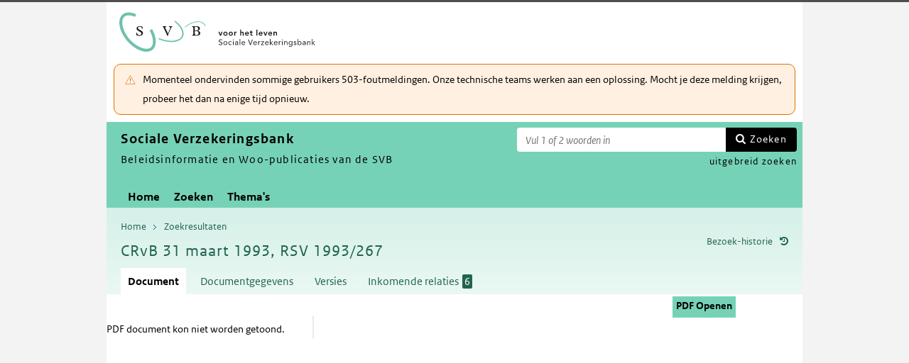

--- FILE ---
content_type: text/html; charset=utf-8
request_url: https://puc.overheid.nl/svb/doc/PUC_1530_20/1/
body_size: 19623
content:


<!DOCTYPE html SYSTEM "about:legacy-compat">

<!--[if IE 8]><html xml:lang="nl-NL" class="ie8"><![endif]-->
<!--[if (lt IE 8)|(gt IE 8)|!(IE)]><!-->
<html xml:lang="nl-NL" lang="nl-NL">
<!--<![endif]-->
	<head id="ctl00_head1"><script id="ctl00_jsinclude_jQueryLokaal" type="text/javascript">/* <![CDATA[ */ window.jQuery || document.write('<script type="text/javascript" src="/StippWebDLL/Resources/jquery/lib/v3_6_0/jquery.min.js"><\/script>') /* ]]> */</script><meta http-equiv="Content-Type" content="text/html; charset=UTF-8" /><meta charset="UTF-8" /><meta name="viewport" content="width=device-width, initial-scale=1" /><link rel="icon" href="/App_Themes/Algemeen/images/favicon.ico" type="image/x-icon" /><title>
	CRvB 31 maart 1993, RSV 1993/267 - Sociale Verzekeringsbank
</title><script id="ctl00_jsinclude_jQueryUI" type="text/javascript" src="/StippWebDLL/Resources/jquery/ui/v1_13_0/jquery-ui.min.js?v=9936"></script><link id="ctl00_pucresourcescssmain_min_css" href="/PUC/Resources/css/main.min.css?v=7310+" rel="stylesheet" type="text/css" media="all" /><!--[if lte IE 9]><link id="ctl00_pucresourcescssie8_min_css" href="/PUC/Resources/css/IE8.min.css?v=7310+" rel="stylesheet" type="text/css" media="all" /><![endif]--><link id="ctl00_pucresourcescssstyle_min_css" href="/PUC/Resources/css/style.min.css?v=7310+" rel="stylesheet" type="text/css" media="all" /><link id="ctl00_stippwebdllresourcesjqueryuiv1_13_0smoothnessjquery_ui_min_css" href="/StippWebDLL/Resources/jquery/ui/v1_13_0/smoothness/jquery-ui.min.css?v=9936" rel="stylesheet" type="text/css" media="all" /><script id="ctl00_jsinclude_jQueryColorBox" type="text/javascript" src="/StippWebDLL/Resources/jquery/plugins/colorbox/jquery.colorbox-min.js?v=9936"></script><link id="ctl00_stippwebdllresourcesjquerypluginscolorboxstylestyle5colorbox_css" href="/StippWebDLL/Resources/jquery/plugins/colorbox/style/style5/colorbox.css?v=9936" rel="stylesheet" type="text/css" media="all" /><script id="ctl00_jsinclude_Teksten" type="text/javascript" src="/StippWebDLL/Resources/js/JavascriptTeksten.ashx?v=9936"></script><link id="ctl00_stippwebdllresourcescssstippweb_css" href="/StippWebDLL/Resources/css/StippWeb.css?v=9936" rel="stylesheet" type="text/css" media="all" /><script id="ctl00_jsinclude_JSVasteHeaders" type="text/javascript" src="/StippWebDLL/Resources/jquery/plugins/vasteheaders/jquery.vasteheaders.min.js?v=9936"></script><link id="ctl00_puchandlerskanaalhuisstijl_ashxidentifier_3d20" href="/PUC/Handlers/KanaalHuisstijl.ashx?identifier=20" rel="stylesheet" type="text/css" media="all" /><link id="ctl00_app_themessvbcssstyle_min_css" href="/App_Themes/SVB/css/style.min.css?v=7310+" rel="stylesheet" type="text/css" media="all" /><script id="ctl00_jsinclude_Cookie" type="text/javascript" src="/StippWebDLL/Resources/jquery/plugins/cookie/jquery.cookie.js?v=9936"></script><link id="ctl00_stippwebdllresourcescsscontrols_css" href="/StippWebDLL/Resources/css/Controls.css?v=9936" rel="stylesheet" type="text/css" media="all" /></head>
	<body id="ctl00_body1">
        
<!-- Start Piwik PRO installation code -->
<script type="text/javascript" async>
    (function (window, document, dataLayerName, id) {
        window[dataLayerName] = window[dataLayerName] || [], window[dataLayerName].push({start: (new Date).getTime(), event: "stg.start"}); var scripts = document.getElementsByTagName('script')[0], tags = document.createElement('script');
        function stgCreateCookie(a, b, c) {
            var d = ""; if (c) { var e = new Date; e.setTime(e.getTime() + 24 * c * 60 * 60 * 1e3), d = "; expires=" + e.toUTCString() } document.cookie = a + "=" + b + d + "; path=/;Secure"}
            var isStgDebug = (window.location.href.match("stg_debug") || document.cookie.match("stg_debug")) && !window.location.href.match("stg_disable_debug"); stgCreateCookie("stg_debug", isStgDebug ? 1 : "", isStgDebug ? 14 : -1);
            var qP = []; dataLayerName!== "dataLayer" && qP.push("data_layer_name=" + dataLayerName), qP.push("use_secure_cookies"), isStgDebug && qP.push("stg_debug"); var qPString = qP.length > 0 ? ("?" + qP.join("&")) : "";
            tags.async = !0, tags.src = "https://koop.piwik.pro/containers/"+id+".js"+qPString,scripts.parentNode.insertBefore(tags,scripts);
            !function (a, n, i) { a[n] = a[n] || {}; for (var c = 0; c < i.length; c++)!function (i) { a[n][i] = a[n][i] || {}, a[n][i].api = a[n][i].api || function () { var a = [].slice.call(arguments, 0); "string" == typeof a[0] && window[dataLayerName].push({ event: n + "." + i + ":" + a[0], parameters:[].slice.call(arguments, 1)})}}(i[c])}(window, "ppms", ["tm", "cm"]);
    })(window, document, 'dataLayer', 'a05b5d0a-cdc0-4a19-8729-6dbe7a0afc95');
</script>
<!-- End Piwik PRO Tag Manager code -->

	    <form method="post" action="/svb/doc/PUC_1530_20/1/" onsubmit="javascript:return WebForm_OnSubmit();" id="aspnetForm" autocomplete="off">
<div class="aspNetHidden">
<input type="hidden" name="__EVENTTARGET" id="__EVENTTARGET" value="" />
<input type="hidden" name="__EVENTARGUMENT" id="__EVENTARGUMENT" value="" />
<input type="hidden" name="__VIEWSTATE" id="__VIEWSTATE" value="a3D1CUT/Ej6L5Bb4g/mi7TD9LzKYga+ZsfVjXunfcYOqIitmK3HXnzSEq+smgiM+Bst9O+6x+CyKnJn20gt9C9wg44I730ulSCeKAku0YfHdKdlLicXUmWkUgI6II7R36qfcpCKNfymjpl+u2MXcGuhZhU38i4krESU+LlgTNBSXS1NIGlnvoNunYmkOJ/YlfIljOKb4EiNr/blXdPlbA9FQIme5ZU+qytIVWK8O+8OGthKrw0zwTnMOQ/8ysoOrvaIts/nslNpSxQBwH464yHQB9SS5LdGS3YVDFLUYbW2t3bOBaV1FaIkvA3AJgds+lVpLPwhrVT/vj4sGoI5a+H+1FcG2nGj73TqBLAvDQksuKMda6r7MtTzHrmGFR51BPjNfNkAlBHF8B6oicm5DR4XSDr+FSincBtro9o1knfE0qHWpcKkPZKCQxGAJg7ImMPTZgjcv5yzt/UkcJI4jxXhZqBClEFJcGSXvt6RYVPnRqFVcGPo2JGnSD0iqefgGtlyRDWc6oQwCdU7BbzDZ9f32YOTSfHi/ebKt2UENL9A+ZuEVv3hfCornI9gaOlp4bgxZPzoQn6+D0f2iyJY1+0kN+ELqbls2myl4jofhJpaz0pEqrscnj9x25VvEWlBDdQOrfRjWgaJX7V4mYzRBTNPLlMk/aYSZT2zWqUsCprS33EP7BIcZaWFlEoqHjE/N3HOzj/+OCyRsBoIz5uh6OvtODSZXwwPv2q+5Vm91QmPHmcJpt4Rsv3rmhcsv8qWlpAGuyroKf6by8Cgh2fdLhl0pNg0z/dGHE49STbE55/khatK8szv667ylCCQcYltvBbIMNa//J7u/1HdaAKofptok+WBrroVrOFXTg3t6xO3FOmKMcMq0hAU760wBo6SZmu5c7NlRvH/jMoeyauUBg9VS70suixTS4d6lzxs3Ki4jPLet4FJ60WC2RucVMR+51o2S3mwzD/MoajKfsWHGLmEYqzgV/Owv9KhyM516V9tMXq4ak5HyuznGODZVItUa3+dqGsBbwd4MWnbGZIpXswsgkoT8yboIUS1p42OOLhx4vxjdZ0Ic3rThLWPshkI76CxmHVgLbDB6qYDVjJB6p4p42D9iMmEmfLDpgeJj+/rylhtJ4ydJxq26EppQZVx0kbpSCZmzDmyrkNptBnRYORHfRMX5eB9qoyCZ16r+zMfyflcP2NtbWu1HX+O66ADWDOyizEzs/M2ekjS49sogoLucSx1JVywF3r4JBw+2TWbFJ5hVnKhxIjtVfR3XilrXzdHIyhR7pDuvANmdZ5/2uMjQfpwHtACUuE7y3bSlN8UZSAlcL48AwRNza5jDCBcL4gAIUKlu+En0pyy3AEDleATlccwIHQdIE1c4tguCJjVD8v81bSRCtUL2MVek1Ey4r1QvSmUBX4WYSosqbH3efr1yEdpo2Vwn2NvY9o8Jz8pwA6lX9z1/Czt3cPAiBaqwLao650h643NzW9/SZ+YlkaabukGzVTD33FLqij5SkS3Je71kcMA/gDrQX2VqDgvgTs53k2M/oJr4wMWJFWue0pwt8niIOmyI3FgvnMKG2GnIlgiJOOfpqygYt8De6RaqN2qo0eA5l59+EpUp35JUHY5p5QhBOiyQgz7HJfU/ELOkVgl3yaLPQ1FJmbQLbx3qzGXnAoLlStICV/HI/yiBRjORyDaCS/fT9jViJ++xeDyOQNmgA3UB7GYvHfUCKgGKBtFIeRPyBYnGJAAJj/LMQKW9ENobwR4s28FNa76mvxjHsrMDzIKUqiz7M3cx7V13E969an4AqyG8W9E5Kqsq7Bz29hKrdn+4mybKdy/bEl7X9/klO+t5wRBHKYM0KkYp3jzO/tzi07DSmCIhYQCLyT9dWM8zhobjyg80PN2OGE5jwJSVsHdKyFTz9MK63hOFrZH+yTQUBmQEqcQuGRxcq0C+lE8fD3z7h84yIm+KEUfHC2AogeZJdLck8R/3LknHILDvGYfc6madVo4xH2BH7vJjD+7KrpZsUP81csGbC7c26aaVYJehQlFlveiCg+fTt4oYmEiVYNSykArO+iXNBiZl/Gy9b+LGLoh5ePaHWgAmZZIpaZldTs+yvSEaL918atFlCxxxkW6taijjL5HRuvKYz9vgrQJo8Xhzf3OTaxFJL99KYpPlfIWnnVKWLuAPkxj6v6fzBOARCVCmUNStOQgdpOhTy/QJ8T0ViA05q3E1AKfcpf439vXS9i6sAOsC6m3rXn2yguKrDuctUGzvQCLaVnzGVnOAa8wAB7PIH9PPMus3A5hrxK8zq015EQ3ZatQJiGm2LIjL17/Xup1G9ncGp829fHpVf7eyWZzqB3SfkB58SxXW7VK3hmsPPu3CoXDcZU/GNMgELlf5Ys69ypOdFFBf11iZkA3+AXVWqX6rbj6hDUAiDhDGgW+Wn6a/SnD94wSk+J8puFkdXSmuBdHGisH8r3eZ/NiOCWYZt2V4E7UPXVWvu/jBT/ATe7PA7clCmaYHhwLXS5RbKxvnGNi+MhEs4Hgz/XgmmxYtzcubJ4/2p6uhzIlkeyOLjljq/opzGAvuIQ5jjJpBv0szYt5/rmn/4LmPs9+Qj46s7/Yo26z1+ATX8ROdRt2nZweeG58h/w2Ib3UlheHwnoDkhrSgE0KgRElr0gjrPUhSS4BhJABISbPUTR0kLlzSZlV43aGTYwHkfHMVMp76xrpAiiExZcwP1wV1bsc+dJiNmw5PEQbW/00HiSJ2b0xyoebrla2MyPec9BzFedZwRv/fkCb2XKom/fy7TYlDNWieZxrbHxpXx53BOT2Bb21A9PIh4djTAH9eORBaAxfaYrZRre9KKmSLc5zO4NErJz4GWm+Ru4lvz6VDb/BVkj6t1HUkbrL0hZVFja5KCxPcPo5401K89NRgH1HnDTsPC/qKj6R6/wh9NXwobMS7y3uoi9z/Rg1164P3bzpnnZsIGvYtNLFYVMnsoZqnX1wEbJPA9RyBlM3Y99PGbzWu0gVrXKOrcZP0BCNvoGDYYS+xnAGA6wIX4o0hQhKhyAUtD+k4464lN/5maKp3nEGMgKYurN27+yHqj8eYfLsGwjgLPEs+MH8w6waoQHaGSN/HsQxsVcvKTkdnYxcDgg0sKI7Wo7qWO4sya+EGhjl1fW7iTbze6zP3MSQbvU45+dMlbmCyD+Z5wQuq5Iyzw9RjvYpYpaz0qCbCigaZBsDCKi/Ax+DJzo60HXA2aS7z2rvODjBL0MIBShNbdPNxpcSaWcNCHFFnt8/AyPCj90lrMGzexVyMZAdN6vQkSzkCBbYmRCDWeRw98Q+SMcbhK3MRlgaOWdTsC4BN0Gd9N3ZB4VcnMss5w4/6O5O9FTH0IjZvWyP1cvn1WDVmaSjk2sd3T0oVUsnXB0lL3W5VRcbO5UfuJlVrRREby14bTVNNGyETY9D0qOFiDzt8YTCWqvjNiLvdWlVgcyVFWSQ5FCviJ777unJtQHYkG+uRjWdoJtzMF+U9S0FPoR5ywh3TXfZwb+epDgXFrMu4Lx/5/8Oak0P0MIVaK7OM6YX3DIDC9Uc0iHr8cJs9slSvWMOpeV70Bf05v/[base64]/AtgEUZO6FZ4WPoStn43Dubzn56Jq+OZEP9h03YvwhsijIoVnOE+xhGYCmg0Gg1gZt/FkYiP/642Em3hY4jDKgscyr3ArTH6KlHZ5ZtrZfZZZ+ZqOu/D4ff/JYxRcVh24oP/BynMsbIVWkbmgd6URRGnlvVT08sXc2DZ84uzh/XTWeMNS3BuqV6iqjXl/qxFCjbQtixeY38XoJQ/GW8fJWW7Akl2DSa3lL7XquAWw383xkGXexKxJhWAi7WfMgsAu6+qVf/JfeKmf5wkGoytV5URZIrJXhV86fIgTOZPBK/Mx5IT9qoBz9nbKZYJphbKNSmyA3/1FrJPsneDqdowFmEiEW/08gnXjXb5OVcW4aR1bEtvBY3RacZ1rXsDFqIHRbvlmDAPkncBE9KR5d/V091onlTdbO427dE5qGw/0b8SvJF+h+VKhNDl2Ld4dMP0M3/pBgRnVyX3bOI+dm0WgrWYBj8jdahwE0TUJkt8d4G9HhTcQnMbFivt1hhqu0ohPDCNiCD67C/Oca6fx5xmg0pmslmeex6kaR5XLpbJiZH7rBTW/gqr7g6q57iAN3QCRWczC4JdEbWlgHkVEcJYE8FQyeIlcTWMe3fbu0/HJAlTBgnyTqSC77jVJfxKypQsVXNVTxFWVtaW3Lnq973w32NvvrwVc5TMaOyAdXwPU586EVZ31BlrnqaNrrVIRCjc2r/L2xWvfJKTu2uDuqWtn7lkunrGZjJTasRxqDkM/TnlmL4JyKlo4MzjzcR6721Xpx8Cazm+xDh90pThosdujQcDVuACD45AUM8R9oJcs99TN0akwPvcasmo5CmVMIlCCbhkLoBCqFWbpopTUmR/G4t1XInQKEvdiEoCh+siOTAdj0tPoodiNyYuadruUGOqNPmxBNIsj94IaUBjYpYt0LtdRWGNfnKesULGIWAIq4sFuY4PSpwUu6XZ54DTsE9pwjJkp+d9g/6LT/KnJWQ4X5LMjc8BwmDoD5HUTy9NAQOLkDr2Hl3L5jykYvFHTf3CCORlSEoNxGbCx8wQEjaa7p92id93hxwKtqi5K3N0bKkdUvpBYHPtasts6eZW6HJ1TKgEjm+iTUgNcxSyJtipWKIT1Vofc/5nJ/m+Yq0YFbUp0aFGM9WeFfJ/[base64]/VFbCTAAp9qS8bLxxq68YwQOuFLKImn25FzjQkeouRLIeD5peQCc8Wi5+ZPUj/0WVulV9i7YLV+UiIWm3Vspg87MYnQonJ5I8r82th3FZ+9FKRN++Zi0TYb+iP65k3JF98qQfRoP5wD4B6KixBPhPzDTSMvYiloNH1is03G0QWq298YbvdGY2zeB0fxC2qs0HEOOxDMiLIS6tHbVT2/cHBOnOobP1NSgu6Zg33w10FbjtN3qlTqTnr0tzrG3/x2meOBcbKmmszgS6inRtqyusNQKnli0nKeKANstwK0ZVxT6NZgO8N4nPBhDF4kJWY/pQhNcpspez5sD/xJnkLsRzNx5nyujxLnYYf7JfYV9C5IDHHKxW8S7wx0nJdDY9E5SsbeskaFSmmT5c6pqBFdZCgXCqJVXvX0zg+6CH5wvq1/K8Ah3Ld9MZzlZDlBG4pWQmkjt48FgX+i1f18ulyf+6CajpfOFRGlwTk9Kj9W6DN7CEhFYYQX7k/TXd4v8fCDkXzCxYiQ/hmSWyDScrr72KBwo43J28LRE8yY+PsYdxLcMtDSYvYmqHIiDW2pVHfBTezrz06HDe6pWD3gpWIAP4YF576IxduAMt1hmC9sRa6aUQ6g9DjJ5/urwqiTsQj4vHf/aVXZjSYjQv1/TebjMjrtNon8i67pF/PGPROlwJd6/m02TBmyBZgOKp1ZDjlSL3J0ZYe2YF4vmeAB1/BoLDA15IS8YrCba+vHCH8MAXzbx9eSB2Dp8gYFNk2DIGwhMJ4WFszB4Gp0QXM/crhO3zkrgCPwpwEDYCsLCqjQU79Seur195daBw87iWJgxlYy9Q5484tB7i3iFJm3AXzXv0lDEHeuOUyKwVznhX2d3vmaXkEy9GNSLC2FbUh56OTqmCS+6EhFLlc8MgPo87WqwkZdOXVClfk/LA/+2iB0NvC5WnNRN2hfPGtnpSd0hVgsc+dyInycldcNlSHJql7mudNXGnhXvwUWu9vhhZKsjv8wQRy2xiPaj39hYmkA50PB+K7M5luARYVysJvkEMxWpay5rRi8h1lIEjmuk0Xi8xcdFoT1g7Zr/52o/7N01wU4mqSkZuvCXmDBSX6IwAGtac3sOonHsjRSWBNhBk45tEZOjwqcyDRev7fFKqDQCNqz/jiYWSqF97R3QcxpbmpFpvUlJCXnnvtRzqw0KijjytZESLdPC/pPiK3RVdjymd3RDexKgJEhY2Yc5NzXDwakRCKAs87Jf1F/Q==" />
</div>

<script type="text/javascript">
//<![CDATA[
var theForm = document.forms['aspnetForm'];
if (!theForm) {
    theForm = document.aspnetForm;
}
function __doPostBack(eventTarget, eventArgument) {
    if (!theForm.onsubmit || (theForm.onsubmit() != false)) {
        theForm.__EVENTTARGET.value = eventTarget;
        theForm.__EVENTARGUMENT.value = eventArgument;
        theForm.submit();
    }
}
//]]>
</script>


<script src="/WebResource.axd?d=cUNVFBO8MmDddqsIOtJujFXzzu1uwj_fJkw-wv11TZeDgBnFXZvpwI_6XsgTgQw9irhT5YUerXnGAFgkXLmbYmtv2lnzFJGN0LdCJgeSrwM1&amp;t=638901608248157332" type="text/javascript"></script>


<script type="text/javascript">
//<![CDATA[
$(document).ready( function() { $.ajaxSetup ({  cache: false  }); });//]]>
</script>

<script src="/StippWebDLL/Resources/js/StippWebValidatie.js?v=9936" type="text/javascript"></script>
<script type="text/javascript">
//<![CDATA[

                  $(document).ready(function () {
                        $('#ctl00_vtsZoekterm').autocomplete(
                            {
                            source: function( request, response ) {
                                $.ajax({
                                    url: '/PUC/Handlers/SOLRAutocomplete.ashx?VeldTemplateIDs=',
                                    dataType: 'json',
                                    data: {
                                        q: request.term, t: ($('#hfTitelSuggestHandler').val() != '' ? 1 : 0) 
                                    },
                                    success: function( data ) {
                                    response( data );                                            
                                    },
                                    error: function(a){
                                        console.error(a);
                                    }
                                });
                            }    
                            
                            , minLength: 2, delay: 500
                            });
                  });//]]>
</script>

<script src="/ScriptResource.axd?d=r2JKsh_CE89lyd6PQpo-g6FjbhA9BjUyF8X19l0qFsKnW-f5oyNIRKd3zyFVSBN-GnnSAHyTtYUyONSN5JRniKLnIGrrviq2MDMUS5GUgUqygMXljEzzj6ZsyJ1xzb1lmHHBmQ0LjiO7uhWlxeFGjzMw6qhGmK0UO75uqTqTdF41&amp;t=ffffffff93d1c106" type="text/javascript"></script>
<script src="/ScriptResource.axd?d=tn4qYEIkFwmn-cqHX3JMcIVXU8PiTvQM0rQ6bz4rG6_7Bj0AUzkfFdugHxzgZsosBODHKJq37EClICcXbhy4z4TnII4A2TDqjggTmY6koXohlc-L2lGF_EKZFnlna7BCFj--A5Jrif-q4iXHQMRCjepkHFJ7dvUa9-aIw5kgTTQ1&amp;t=5c0e0825" type="text/javascript"></script>
<script src="/ScriptResource.axd?d=4iB9tsXv531euTLGnIrQJjBpS42QeDVqyKtVc_Yj7F-UlABzNsE5dht3C2ty1tNHbz2Q2lWV64a2ZWJDRc3PLLMRxUYtFTsSsueuVNq0vxpauKGPH9_BxvsGGFABvOVixPSf6Vrdyacwm0dC-iC1b-0UslBAiejPYG5YUMOhFLb1hxVCDr4zerQwIxjhpziR0&amp;t=5c0e0825" type="text/javascript"></script>
<script src="/StippWebDLL/Resources/jquery/ui/v1_13_0/jquery-ui.min.js?v=9936" type="text/javascript"></script>
<script src="/PUC/Resources/js/modernizr.js?v=7310+" type="text/javascript"></script>
<script src="/PUC/Resources/js/KOOP_webapp.min.js?v=7310+" type="text/javascript"></script>
<script src="/PUC/Resources/js/algemeen.min.js?v=7310+" type="text/javascript"></script>
<script src="/PUC/Resources/js/sessionStorage.min.js?v=7310+" type="text/javascript"></script>
<script src="/PUC/Resources/js/jquery.waardenlijstopenklap.js?v=7310+" type="text/javascript"></script>
<script type="text/javascript">
//<![CDATA[
function WebForm_OnSubmit() {
if (typeof(ValidatorOnSubmit) == "function" && ValidatorOnSubmit() == false) return false;
return true;
}
//]]>
</script>

<div class="aspNetHidden">

	<input type="hidden" name="__VIEWSTATEGENERATOR" id="__VIEWSTATEGENERATOR" value="5E3A856A" />
	<input type="hidden" name="__VIEWSTATEENCRYPTED" id="__VIEWSTATEENCRYPTED" value="" />
	<input type="hidden" name="__EVENTVALIDATION" id="__EVENTVALIDATION" value="AgQJhS9Dlepw64mdi/4WkqqafmlTj470JL4WGJ5ccF+HLD5DCZpz5DVkkRjh7ILfuN+CM2FVKue2KfEmdJEgYaonxF6NHNKugY3oUkC3ix7JCxLobgVzNkZezPcV1mzzt4hMXgZGogcov7cBfrcVpQTGw67iyTXH/rljfzg41F/dfd3LAGPUma7O5AYCY+CQ" />
</div>	        
            <script type="text/javascript">
//<![CDATA[
Sys.WebForms.PageRequestManager._initialize('ctl00$StippWebResourceManager1', 'aspnetForm', ['tctl00$cphContent$Main$ctl00$SamenhangPopup$upOverzicht','','tctl00$cphContent$Main$ctl00$DocumentSamenhangInkomend$pnlResultaten','','tctl00$cphContent$Main$ctl00$DocumentSamenhangUitgaand$pnlResultaten',''], [], [], 90, 'ctl00');
//]]>
</script>


            <div id="centerbox">
                <div id="mainbox">
                    <div id="header">
                        <div class="skiplinks">
                            <p>
                                <span class="assistive">Ga direct naar</span><a title="Navigeer naar de inhoud" href="#content">Inhoud</a><span class="assistive">of</span><a id="skip-to-menu" class="active" title="Navigeer naar het hoofdmenu" href="#navigation">Menu</a>
                            </p>
                        </div>
                        <div id="branding">
                            <img id="logotype" src="/App_Themes/SVB/images/logo.svg" alt="Logo Sociale Verzekeringsbank" />
                            <div id="payoff">Sociale Verzekeringsbank</div>
                        </div>
                        <div id="ctl00_divSiteheader" class="siteheader">
                            

<div class="blok-tekst">
    <div class="blok-titel">
        
    </div>
    <div class="blok-inhoud">
        <p>Momenteel ondervinden sommige gebruikers 503-foutmeldingen. Onze technische teams werken aan een oplossing. Mocht je deze melding krijgen, probeer het dan na enige tijd opnieuw.</p>
    </div>
</div>
                        </div>
                        <div id="titelpayoffsnelzoeken">
                            <div id="application_titel">
                                Sociale Verzekeringsbank
                                <div id="ctl00_divPayoff" class="application_payoff">
                                    Beleidsinformatie en Woo-publicaties van de SVB
                                </div>
                            </div>
                            
                                <div id="snelzoeken">
                          
                                    <fieldset class="zoekbox">
                                        <legend>Zoeken op tekst</legend>
                                        <div id="ctl00_pnlZoekbox" class="zoekbox-tekst" onkeypress="javascript:return WebForm_FireDefaultButton(event, &#39;ctl00_btnZoeken&#39;)">
	                                
                                            <span class="header-zoeken-achtergrond">
                                                <label for="ctl00_vtsZoekterm" class="hidden">Zoekterm</label>
                                                <span><input type="text" name="ctl00$vtsZoekterm" class="VeldText  default_text" value='' id="ctl00_vtsZoekterm"  title="Vul 1 of 2 woorden in" aria-label="Zoekterm" /><span id="ctl00_ikv_ctl00_vtsZoekterm" style="display:none;"></span></span>
                                            </span>
                                            <a id="ctl00_btnZoeken" class="snelzoekenButton" formnovalidate="formnovalidate" href="javascript:WebForm_DoPostBackWithOptions(new WebForm_PostBackOptions(&quot;ctl00$btnZoeken&quot;, &quot;&quot;, true, &quot;&quot;, &quot;&quot;, false, true))">Zoeken</a>
                                            <input type="hidden" name="ctl00$hfTitelSuggestHandler" id="hfTitelSuggestHandler" value="uitgebreid zoeken" />
                                        
</div>
                                    </fieldset>
                            
                                    <a id="ctl00_lbUitgebreidZoeken" class="uitgebreidZoekenLink" href="javascript:__doPostBack(&#39;ctl00$lbUitgebreidZoeken&#39;,&#39;&#39;)">uitgebreid zoeken</a>

                                </div> 
                            
                        </div>
                        

<div id="navigation" class="nav-block">
    
            <span class="assistive">Hoofdnavigatie</span>
            <ul>
                <li class="">
                    <a href="/svb/">Home</a>
                </li>
        
            <li class="">
                <a href="/svb/zoeken/">Zoeken</a>
            </li>
        
            <li class="">
                <a href="/svb/themas/">Thema's</a>
            </li>
        
            </ul>
        

    
</div>

                    </div>

                    <!--[if lt IE 8]>
                        <div class="block-alert-message" id="block-site-message">
                            <p class="lead">Deze site omarmt moderne standaarden en technieken.</p><p>Uw webbrowser ondersteunt deze standaarden niet. Stap daarom over op een recente browser.</p>
                        </div>
                    <![endif]-->

                    <div id="main">
                        
    

<div class="header">
    <span class="assistive">Onderwerp: </span>
    <div id="breadcrumb">
        <a href="/svb/">Home</a><a href="/svb/zoeken/resultaat/?noredir=1" class="zoekresultaaturl">Zoekresultaten</a>
    </div>
    
    

    <a href="#" id="document_history" title="Document bezoek-historie">Bezoek-historie</a> 
    <div class="vaste-header" data-fixed="stick" data-fixed-class="vast">
        <h1 class="topic-home"><span id="h1Titel" lang="nl">CRvB 31 maart 1993, RSV 1993/267</span></h1>
        <span class="clear"></span>
    </div>

    

    

    

    <p class="assistive">Dit onderwerp bevat de volgende rubrieken.</p>
    <ul class="tabs">
        <li class="selected"><a href="#content_document">Document</a></li>

        

        

        <li><a href="#content_documentgegevens">Documentgegevens</a></li>
        <li><a href="#content_versies">Versies</a></li>

        

        

        
    
        
            <li><a href="#content_samenhang_inkomend">Inkomende relaties <span class="waardelijst-aantallen aantallen-xml">6</span></a></li>
        

        
    </ul>

    <ul class="relaties">
        
         
    </ul>

    

</div>


<div id="popup_samenhangrelaties" class="hidden">
    <h2>Externe relaties <span id="ctl00_cphContent_Main_ctl00_SamenhangPopup_lblAantalRelaties" class="externe-relaties"></span></h2>
    <div class="popup-content">
        <div id="ctl00_cphContent_Main_ctl00_SamenhangPopup_upOverzicht">
	
                <div id="ctl00_cphContent_Main_ctl00_SamenhangPopup_UpdateProgress1" style="display:none;">
		<div class="abonneren-loading"></div>
	</div>

                <p>Onderstaande relaties zijn gevonden bij &ldquo;document&rdquo;. Bij klikken wordt een externe website met een relatieoverzicht geopend op overheid.nl.</p>

                
            
</div>
    </div>
</div>

<div id="content">
    <div id="content_document">
        

<script>

    /* TODO: pdf in meldingen en extensie aanpassen naar de soort, en meerder mogelijk maken */
    var polltijd = 2000;
    function poll(ticket, identifier, soort) {
        var manifestatieServiceUrl = "/PUC/Handlers/ManifestatieService.ashx?actie=haalstatus&ticket=" + ticket;
        var manifestatieDownloadServiceUrl = "/PUC/Handlers/ManifestatieService.ashx?actie=download&identifier=" + identifier + "&url=";

        $.getJSON(manifestatieServiceUrl)
            .done(function (json) {
                var status = json.result.status;
                if (status == "processing") {
                    $(".DownloadManifestatie" + soort).text("Bezig " + soort.toUpperCase() + " te maken");
                    setTimeout(function () {
                        poll(ticket, identifier, soort);
                    }, polltijd);
                }
                else if (status == "error") {
                    $(".DownloadManifestatie" + soort).text("Fout! Waarschuw uw beheerder");
                } 
                else if (status == "rejected") {
                    $(".DownloadManifestatie" + soort).text("Fout! Probeer het later nog eens");
                }
                else if (status == "notfound") {
                    $(".DownloadManifestatie" + soort).text("Geen downloads beschikbaar");
                }
                else if (status == "available") {
                    var downloadUrl = json.result.url;
                    var filename = json.result.filename;
                    $(".DownloadManifestatie" + soort).text("Klaar! Klik hier voor de " + soort.toUpperCase());
                    $(".DownloadManifestatie" + soort).prop("onclick", null);
                    $(".DownloadManifestatie" + soort).attr("href", manifestatieDownloadServiceUrl + downloadUrl + "&filename=" + encodeURIComponent(filename));
                }

            })
            .fail(function (jqxhr, textStatus, error) {
                $(".DownloadManifestatie" + soort).text("Fout! Waarschuw uw beheerder");
            });
    }

    function DownloadManifestatie(documentIdentifier, kanaal, soort) {
        var manifestatieServiceUrl = "/PUC/Handlers/ManifestatieService.ashx?actie=maakmanifestatie&kanaal=" + kanaal + "&identifier=" + documentIdentifier + "&soort=" + soort;
        
        var ticket = "";
        $(".DownloadManifestatie" + soort).text("Bezig " + soort.toUpperCase() + " te maken");

        $.getJSON(manifestatieServiceUrl)
            .done(function (json) {
                ticket = json.ticket;
                setTimeout(function () {
                    poll(ticket, documentIdentifier, soort);
                }, polltijd);
            })
            .fail(function (jqxhr, textStatus, error) {
                $(".DownloadManifestatie" + soort).text("Fout! Waarschuw uw beheerder");
            });
       
    }
</script>


    <div id="ctl00_cphContent_Main_ctl00_DocumentHeader_themas" class="thema">
        
        <div id="popup_themas" class="hidden">
            <h5>
                <span id="ctl00_cphContent_Main_ctl00_DocumentHeader_lblTitel">Themastructuur</span><a href="#" onclick="$('#popup_themas').addClass('hidden');return false;">^</a></h5>
            <div id="popup_themas_scroll">
                <div id="ctl00_cphContent_Main_ctl00_DocumentHeader_DivThemas" class="popup-content">
                </div>
            </div>
        </div>
    </div>
   
    <div class="downloads">
        <ul class="download-als">
            
            <span id="ctl00_cphContent_Main_ctl00_DocumentHeader_manifestatiesSpan"><a class="downloadmanifestatie button" rel="nofollow" href="#" onclick="window.open(&#39;https://puc.overheid.nl/PUC/Handlers/DownloadDocument.ashx?identifier=PUC_1530_20&amp;versienummer=1&amp;type=pdf&amp;ValChk=-6b6P9_RKH1JSpAtRc6CIxv8iKpdNRcnkmeb1fKvw5g1&#39;);return false">PDF Openen</a></span>
          

               
        </ul>
    </div>

        <div class="content_section text_format bwb_format document_content" lang="nl">
            <div class="pdf-view"><object data="/PUC/Handlers/PDF.ashx?documentIdentifier=PUC_1530_20&amp;versie=1&amp;pad=../PDF/PUC_1530_20_1.pdf" type="application/pdf" style="width: 100%"><span>PDF document kon niet worden getoond.</span></object><script type="text/javascript">initPDF();</script></div>
        </div> <!--content_section-->
    </div>
    <div id="content_tekst">
        
    </div>

    <div id="content_bijlagen" style="display: none;">
        <div class="content_section text_format">
            <div class="bijlage">
                <h2>Bijlagen</h2>
                <div></div>
            </div>
        </div> 
    </div>

    <div id="content_documentgegevens" style="display: none;">
        <div class="content_section text_format">
            <div class="beschrijving"><h2>Beschrijving</h2><div class="beschrijvingtekst" lang="nl">Uitspraak CRvB 31 maart 1993, RSV 1993/267</div></div><div class="column_container2 clearfix"><div class="column"><h2>
          Informatietype en toegang
        </h2><dl class="metadata"><dt>Informatietype</dt><dd>Jurisprudentie</dd><dt>Documentsoort</dt><dd>Officiële uitspraak</dd><dt>Toegangsrechten</dt><dd>Extern<br />Intern</dd></dl><h2>
          Identificatie, datum en versie
        </h2><dl class="metadata"><dt>Identificatie</dt><dd>PUC_1530_20</dd><dt>Versie</dt><dd>1</dd><dt>Datum beschikbaarheid</dt><dd>17-01-2017</dd><dt>Geldigheidsdatum</dt><dd>Niet gevuld</dd><dt>Wijzigingsdatum</dt><dd>24-04-2025</dd></dl></div><div class="column"><h2>Herkomst en taal</h2><dl class="metadata"><dt>Titel</dt><dd>CRvB 31 maart 1993, RSV 1993/267</dd><dt>Organisatie</dt><dd><a href="/svb/zoeken/resultaat/PUC_1530_20/1/org/Sociale_Verzekeringsbank" target="_blank">Sociale Verzekeringsbank</a></dd><dt>Taal</dt><dd>Nederlands</dd></dl></div></div><div><div class="permanente-link breed"><h2>
          Permanente link
        </h2><dl class="metadata"><dt><label for="permalink">
              Huidige versie
            </label></dt><dd><input id="permalink" type="text" value="https://puc.overheid.nl/doc/PUC_1530_20/1" /></dd><dt><label for="permalink">
              Meest recente versie
            </label></dt><dd><input id="permalink" type="text" value="https://puc.overheid.nl/doc/PUC_1530_20" /></dd></dl></div></div>
        </div>  <!--content_section-->
    </div>
    <div id="content_versies" style="display: none;">
        <div class="content_section text_format">
            

<h2>Versie informatie document</h2>
<div><strong>Publicatie op Sociale Verzekeringsbank:</strong></div>
<div>Huidige versie: <strong>1</strong></div>
<div>Datum beschikbaarheid huidige versie: <strong>17-01-2017</strong> (vanaf dit moment beschikbaar op Sociale Verzekeringsbank)</div>
<br />
<div><strong>Datum document:</strong></div>



        <table class="versieinformatie">
            <tr>
                <th>Versie</th>
                
                
                    <th>Status</th>
                
            </tr>
            
        <tr>
            <td>
                <a href="/svb/doc/PUC_1530_20/1">1</a>

                
                    [versie op het scherm]
                
            </td>
            
            
            
                <td></td>
            
        </tr>
    
        </table>
    
        </div>
    </div>
    <div id="content_samenhang_inkomend" style="display: none;">
        <div class="content_section">
            
<div class="summary clearfix">
    <div class="result_count">
        <h2>Relaties</h2>
        6 relaties
        gevonden bij document
    </div>
</div>

<div id="ctl00_cphContent_Main_ctl00_DocumentSamenhangInkomend_pnlResultaten">
	
        
                <ul class="samenhang-resultaten">
                    
                <li>
                    <a target="_self" href="/svb/doc/PUC_1008_20/1" class="intern">
                        Bijzondere situaties bij het voeren van een gezamenlijke huishouding (SB1008)
                        
                            <span class="meta">
                                <span class="relatie-documenttype inkomend informatietype-informatie_over_uitvoering">Beleidsregel niet in wetten.nl</span>
                                <span class="relatie-organisatie">Sociale Verzekeringsbank</span>
                            </span>
                            <span class="meta">
                                <span class="relatie-geldigheidsdatum"><strong class="nietmeer-geldig">Was geldig:</strong> van <strong>03-06-2007</strong> t/m <strong>14-06-2008</strong></span><span class="relatie-verschijningsdatum">17-10-2013</span>
                            </span>
                        
                    </a>
                </li>
            
                <li>
                    <a target="_self" href="/svb/doc/PUC_1005_20/2" class="intern">
                        Zorg dragen voor elkaar (zorgcriterium) (SB1005)
                        
                            <span class="meta">
                                <span class="relatie-documenttype inkomend informatietype-informatie_over_uitvoering">Beleidsregel niet in wetten.nl</span>
                                <span class="relatie-organisatie">Sociale Verzekeringsbank</span>
                            </span>
                            <span class="meta">
                                <span class="relatie-geldigheidsdatum"><strong class="nietmeer-geldig">Was geldig:</strong> van <strong>15-06-2008</strong> t/m <strong>11-07-2009</strong></span><span class="relatie-verschijningsdatum">17-10-2013</span>
                            </span>
                        
                    </a>
                </li>
            
                <li>
                    <a target="_self" href="/svb/doc/PUC_1005_20/3" class="intern">
                        Zorg dragen voor elkaar (zorgcriterium) (SB1005)
                        
                            <span class="meta">
                                <span class="relatie-documenttype inkomend informatietype-informatie_over_uitvoering">Beleidsregel niet in wetten.nl</span>
                                <span class="relatie-organisatie">Sociale Verzekeringsbank</span>
                            </span>
                            <span class="meta">
                                <span class="relatie-geldigheidsdatum"><strong class="nietmeer-geldig">Was geldig:</strong> van <strong>12-07-2009</strong> t/m <strong>16-06-2010</strong></span><span class="relatie-verschijningsdatum">17-10-2013</span>
                            </span>
                        
                    </a>
                </li>
            
                <li>
                    <a target="_self" href="/svb/doc/PUC_1005_20/4" class="intern">
                        Zorg dragen voor elkaar (zorgcriterium) (SB1005)
                        
                            <span class="meta">
                                <span class="relatie-documenttype inkomend informatietype-informatie_over_uitvoering">Beleidsregel niet in wetten.nl</span>
                                <span class="relatie-organisatie">Sociale Verzekeringsbank</span>
                            </span>
                            <span class="meta">
                                <span class="relatie-geldigheidsdatum"><strong class="nietmeer-geldig">Was geldig:</strong> van <strong>17-06-2010</strong> t/m <strong>24-08-2011</strong></span><span class="relatie-verschijningsdatum">17-10-2013</span>
                            </span>
                        
                    </a>
                </li>
            
                <li>
                    <a target="_self" href="/svb/doc/PUC_1005_20/5" class="intern">
                        Zorg dragen voor elkaar (zorgcriterium) (SB1005)
                        
                            <span class="meta">
                                <span class="relatie-documenttype inkomend informatietype-informatie_over_uitvoering">Beleidsregel niet in wetten.nl</span>
                                <span class="relatie-organisatie">Sociale Verzekeringsbank</span>
                            </span>
                            <span class="meta">
                                <span class="relatie-geldigheidsdatum"><strong class="nietmeer-geldig">Was geldig:</strong> van <strong>25-08-2011</strong> t/m <strong>30-08-2012</strong></span><span class="relatie-verschijningsdatum">17-10-2013</span>
                            </span>
                        
                    </a>
                </li>
            
                <li>
                    <a target="_self" href="/svb/doc/PUC_1005_20/6" class="intern">
                        Zorg dragen voor elkaar (zorgcriterium) (SB1005)
                        
                            <span class="meta">
                                <span class="relatie-documenttype inkomend informatietype-informatie_over_uitvoering">Beleidsregel niet in wetten.nl</span>
                                <span class="relatie-organisatie">Sociale Verzekeringsbank</span>
                            </span>
                            <span class="meta">
                                <span class="relatie-geldigheidsdatum"><strong class="nietmeer-geldig">Was geldig:</strong> van <strong>31-08-2012</strong> t/m <strong>13-05-2014</strong></span><span class="relatie-verschijningsdatum">13-09-2016</span>
                            </span>
                        
                    </a>
                </li>
            
                </ul>
            

        <div class="samenhangPager">
            
            
        </div>
    
</div>

        </div>
    </div>
    <div id="content_samenhang_uitgaand" style="display: none;">
        <div class="content_section">
            
<div class="summary clearfix">
    <div class="result_count">
        <h2>Relaties</h2>
        0 relaties
        gevonden bij document
    </div>
</div>

<div id="ctl00_cphContent_Main_ctl00_DocumentSamenhangUitgaand_pnlResultaten">
	
        

        <div class="samenhangPager">
            
            
        </div>
    
</div>

        </div>
    </div>
    <div id="content_notities" style="display: none;">
        <div class="content_section">
            
        </div>
    </div>

    <div id="content_samenvatting" style="display: none;">
        <div class="content_section text_format">
            
        </div>
    </div>

    <div id="content_inhoudsindicatie" style="display: none;">
        <div class="content_section text_format">
            
        </div>
    </div>
</div>



<div id="popup_history" class="popup_default_style hidden">
    <h3>Overzicht van meest recent bekeken documenten</h3>
    <div class="popup-content"></div>
</div>

<div id="popup_versievergelijk" class="popup_default_style hidden">
    <h3>Versievergelijk</h3>
    <p><span id="ctl00_cphContent_Main_ctl00_versievergelijk_huidigeversie">Huidige versie: 1</span></p>
    <div class="popup-content">

    </div>
</div>

<div id="popup_versievergelijkonmogelijk" class="popup_default_style hidden">
    <h3>Waarschuwing</h3>
    <div class="popup-content">In ieder geval één van de gekozen bestanden is een geupload document. Daar kan niet mee worden vergeleken.</div>
</div>

<div id="popup_relations" class="hidden">
    <a href="javascript:void(0)" class="popup-sluiten"></a>
    <div class="popup-content"></div>
</div>

<script type="text/javascript">
    initInhoudsopgave();
    initTabs();
    initPermanenteLinks();
    initVoetnootverwijzingen();
    initJuriconnectResolver('svb');
    herpositioneerHashLinks();
    //ook bij klikken op interne link scroll positie herpositioneren
    $('#content_document a[href*="#"]').click(
        function () {
            setTimeout(function () {
                herpositioneerHashLinks();
            }, 100); //hij kijkt naar de hash in de url, dus eerst wachten tot hij deze actie heeft gedaan.
        });
</script>

    




                    </div>
                </div>
                <div id="footer">
                    <div class="clearfix container4">
                        

<div class="blok-tekst">
    <div class="blok-titel">
        <h1 id="ctl00_ctl07_h1Titel">Vind permanente links naar individuele beleidsregels</h1>
    </div>
    <div class="blok-inhoud">
        <p>Stap 1: Ga naar de gewenste beleidsregel. Open <a target="_blank" href="https://puc.overheid.nl/doc/PUC_811677_20">bijvoorbeeld beleidsregel SB1407</a>.</p>
          <p> </p>
          <p>Stap 2: Klik op het tabblad <em>Documentgegevens</em>. </p>
          <p> </p>
          <p>Stap 3: Kopieer de link in het veld <em>Permanente link</em>. </p>
          <p> </p>
          <p>
  <strong>Gebruik de permanente link:</strong> </p>
          <p>U kunt de link delen met anderen, zodat zij de beleidsregel ook kunnen bekijken. </p>
    </div>
</div>

<div class="blok-tekst">
    <div class="blok-titel">
        <h1 id="ctl00_ctl08_h1Titel">Vind oude beleidsregels</h1>
    </div>
    <div class="blok-inhoud">
        <p>Stap 1: Ga naar de gewenste beleidsregel. Open <a target="_blank" href="https://puc.overheid.nl/doc/PUC_811677_20">bijvoorbeeld beleidsregel SB1407</a>. </p>
          <p> </p>
          <p>Stap 2: Klik op het tabblad <em>Versies</em>. Op dit tabblad ziet u de oude beleidsregels.</p>
          <p> </p>
          <p>
  <strong>Zoeken naar oude beleidsregels (vanaf 3 juni 2007):</strong> </p>
          <ol role="list" start="1">
  <li>
    <p>Ga naar het tabblad <em>Zoeken</em>. </p>
  </li>
</ol>
          <ol role="list" start="2">
  <li>
    <p>Vul een zoekterm in het veld <em>Zoeken</em>. </p>
  </li>
</ol>
          <ol role="list" start="3">
  <li>
    <p>Selecteer een datum in het veld <em>Geldig op</em>. </p>
  </li>
</ol>
          <ol role="list" start="4">
  <li>
    <p>Klik op de knop <em>Zoeken</em>. </p>
  </li>
</ol>
          <p> </p>
          <p>De zoekresultaten tonen alle versies van de beleidsregel die aan je zoekcriteria voldoen. </p>
    </div>
</div>

<div class="blok-tekst">
    <div class="blok-titel">
        <h1 id="ctl00_ctl09_h1Titel">Blijf op de hoogte van Beleidsregels-updates met e-mailnotificaties</h1>
    </div>
    <div class="blok-inhoud">
        <p>Wilt u op de hoogte blijven wanneer de Beleidsregels worden geactualiseerd? Meld u dan nu aan voor e-mailnotificaties! </p>
          <p> </p>
          <p>Volg deze stappen: </p>
          <ol role="list" start="1">
  <li>
    <p>Klik op de link: <a href="https://puc.overheid.nl/svb/zoeken/resultaat/t/1/q/Wijzigingsbesluit-wt_Beleidsregels-wt_SVB/s/issued-wt_desc/srt/staatscourant/gdlv/1/b/0/p/1/">Op de hoogte blijven</a>. </p>
  </li>
</ol>
          <ol role="list" start="2">
  <li>
    <p>Er opent zich een nieuw venster met zoekresultaten. </p>
  </li>
</ol>
          <ol role="list" start="3">
  <li>
    <p>Klik op de link <em>Abonneer mij op dit zoekresultaat</em>. </p>
  </li>
</ol>
          <ol role="list" start="4">
  <li>
    <p>Vul uw e-mailadres en de naam van dit notificatieprofiel in. (U kunt meerdere notificatieprofielen aanmaken.) </p>
  </li>
</ol>
          <ol role="list" start="5">
  <li>
    <p>Klik op <em>Opslaan</em>. </p>
  </li>
</ol>
          <p> </p>
          <p>U ontvangt voortaan een e-mail wanneer de Beleidsregels worden gewijzigd. U kunt zich op elk moment afmelden door de link in de notificatiemail te klikken. </p>
          <p> </p>
          <p>Meer informatie over de <a href="https://www.svb.nl/nl/over-de-svb/wet-open-overheid">Wet Open Overheid (Woo)</a>. </p>
    </div>
</div>

<div class="blok-tekst">
    <div class="blok-titel">
        <h1 id="ctl00_ctl10_h1Titel">Meer informatie over de regelingen van de Sociale Verzekeringsbank</h1>
    </div>
    <div class="blok-inhoud">
        <p>Op de website van de <a href="https://www.svb.nl/">Sociale Verzekeringsbank</a> vindt u meer informatie over de regelingen die de Sociale Verzekeringsbank uitvoert. </p>
          <p> </p>
          <p>De teksten van de beleidsregels zijn opgesteld door de medewerkers van de Afdeling Recht, Beleid en Ethiek van de Sociale Verzekeringsbank. Hoewel bij het opstellen van de teksten de nodige zorgvuldigheid is betracht, is het mogelijk dat er onvolledigheden, fouten of tekortkomingen in de teksten zijn. </p>
          <p> </p>
          <p>
  <strong>Heeft u vragen of wilt u meer informatie?</strong> </p>
          <p> </p>
          <p>Heeft u niet gevonden wat u zocht? U kunt een Woo-verzoek indienen om  documenten op te vragen. Een Woo-verzoek dient u in via het <a href="https://www.svb.nl/nl/over-de-svb/wet-open-overheid">formulier</a> op de website van de Sociale Verzekeringsbank. </p>
          <p>Voor een digitaal toegankelijke versie van een document kunt u via onderstaande link contact opnemen met de SVB.</p>
          <p>Daarnaast kunt u altijd contact opnemen met de SVB. De contactgegevens vindt u op <a href="https://www.svb.nl/nl/algemeen/contact/bepaal-uw-vestiging">deze pagina</a>.</p>
    </div>
</div>
                    </div>
                    
                </div>
                <div id="background_popup"></div>
                <div id="popup_selection" class="hidden"></div>
            </div>
        
<script type="text/javascript">
//<![CDATA[
var Page_Validators =  new Array(document.getElementById("ctl00_ikv_ctl00_vtsZoekterm"));
//]]>
</script>

<script type="text/javascript">
//<![CDATA[
var ctl00_ikv_ctl00_vtsZoekterm = document.all ? document.all["ctl00_ikv_ctl00_vtsZoekterm"] : document.getElementById("ctl00_ikv_ctl00_vtsZoekterm");
ctl00_ikv_ctl00_vtsZoekterm.controltovalidate = "ctl00_vtsZoekterm";
ctl00_ikv_ctl00_vtsZoekterm.errormessage = "U heeft een ongeldige zoekterm opgegeven";
ctl00_ikv_ctl00_vtsZoekterm.display = "None";
ctl00_ikv_ctl00_vtsZoekterm.evaluationfunction = "CustomValidatorEvaluateIsValid";
ctl00_ikv_ctl00_vtsZoekterm.clientvalidationfunction = "ControleerKarakters";
//]]>
</script>


<script type="text/javascript">
//<![CDATA[

var Page_ValidationActive = false;
if (typeof(ValidatorOnLoad) == "function") {
    ValidatorOnLoad();
}

function ValidatorOnSubmit() {
    if (Page_ValidationActive) {
        return ValidatorCommonOnSubmit();
    }
    else {
        return true;
    }
}
        
document.getElementById('ctl00_ikv_ctl00_vtsZoekterm').dispose = function() {
    Array.remove(Page_Validators, document.getElementById('ctl00_ikv_ctl00_vtsZoekterm'));
}
Sys.Application.add_init(function() {
    $create(Sys.UI._UpdateProgress, {"associatedUpdatePanelId":null,"displayAfter":50,"dynamicLayout":true}, null, null, $get("ctl00_cphContent_Main_ctl00_SamenhangPopup_UpdateProgress1"));
});
//]]>
</script>
</form>
        <script type="text/javascript">
            initZoekresultatenIndex();
        </script>
	</body>
</html>